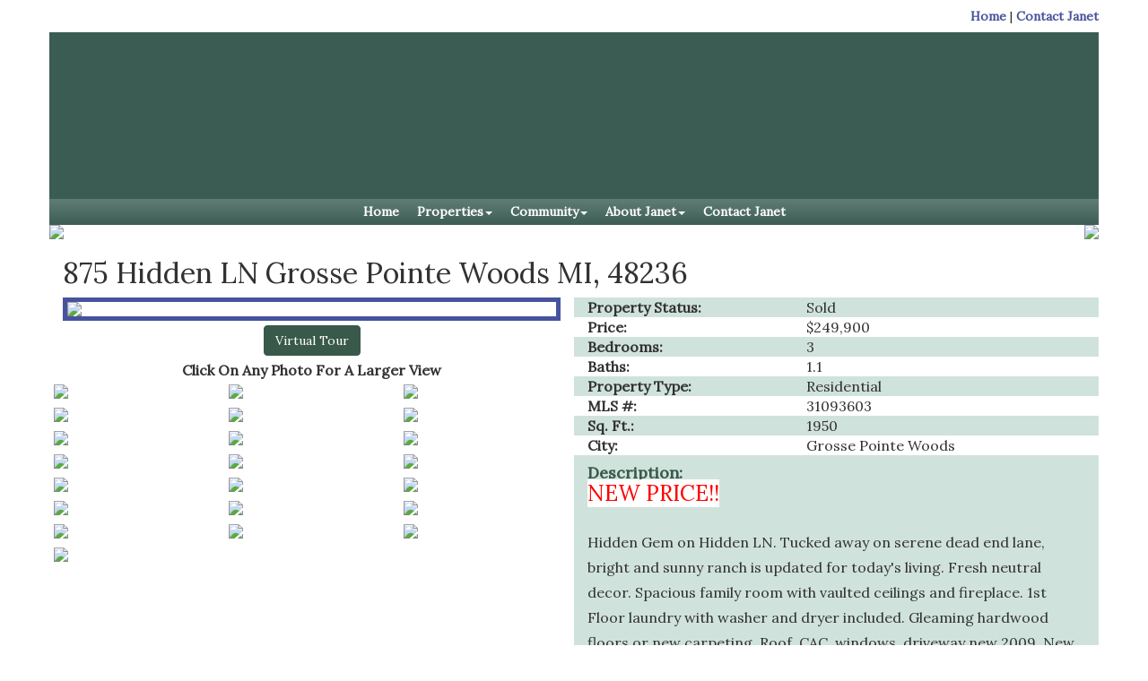

--- FILE ---
content_type: text/html; charset=UTF-8
request_url: http://www.grossepointehomes.com/homesdetail.php?propertyid=310
body_size: 19158
content:
<?xml version="1.0" encoding="iso-8859-1"?><!DOCTYPE HTML>
<html>
  <head>
        <title>Grosse Pointe Real Estate - Homes For Sale Grosse Pointe Mic</title>
        <meta name="description" content="Homes for sale in Grosse Pointe Michigan. Community information and virtual tours by Janet Ridder, Realtor ">
        <meta name="keywords" content="Grosse Pointe real estate, real estate Grosse Pointe, homes for sale Grosse Pointe Michigan, suburban Detroit real estate">
                <meta http-equiv="pragma" content="no-cache">
        <meta name="author" content="Sizzling Studios, Inc.">
        <meta name="copyright" content="Janet H. Ridder">
        <meta name="language" content="English">
        <meta name="charset" content="ISO-8859-1">
        <meta name="MSSmartTagsPreventParsing" content="TRUE">
        <meta name="distribution" content="Global">
        <meta name="rating" content="General">
        <meta name="expires" content="Never">
        <meta name="robots" content="Index, Follow">
        <meta name="revisit-after" content="30 Days">

        <meta name="viewport" content="width=device-width, initial-scale=1.0">
        <!-- Bootstrap -->
        <link href="css/bootstrap.css" rel="stylesheet" type="text/css">
        <link href="css/style.css" rel="stylesheet" type="text/css">
    
        <!-- HTML5 shim and Respond.js IE8 support of HTML5 elements and media queries -->
        <!--[if lt IE 9]>
            <script src="bootstrap/js/assets/html5shiv.js"></script>
            <script src="bootstrap/js/assets/respond.min.js"></script>
        <![endif]-->
          <!--[if IE 7]>
        <script type="text/javascript">
          window.location = "upgrade_browser.html";
        </script>
        <![endif]-->        <link href="lightbox/css/prettyPhoto.css" rel="stylesheet" media="screen">
<SCRIPT LANGUAGE="JavaScript">
<!-- Begin
function popUp(URL) {
day = new Date();
id = day.getTime();
eval("page" + id + " = window.open(URL, '" + id + "', 'toolbar=0,scrollbars=1,location=0,statusbar=0,menubar=0,resizable=1,width=640,height=480');");
}
// End -->
</script>
</head>

  <body>
    
    <!--begin HEADER-->
        <header>
        <div class="container">
            <div class="mini-nav">
                <a href="/">Home</a> | <a href="mailto:Janetridder@comast.net">Contact Janet</a>
            </div>
            <div class="image-holder">
                <div class="logo-holder"></div>
            </div>
                    
            <!--NAV START-->       
            <nav class="navbar navbar-default" role="navigation">
                <div class="navbar-header" data-toggle="collapse" data-target=".navbar-collapse">
                    <div class="nav-desc">Menu</div>
                    <button type="button" class="navbar-toggle">
                        <span class="sr-only">Toggle navigation</span>
                        <span class="icon-bar"></span>
                        <span class="icon-bar"></span>
                        <span class="icon-bar"></span>
                    </button>
                </div>
                    
                <!-- Collect the nav links, forms, and other content for toggling -->
                <div class="collapse navbar-collapse">
                    <ul class="nav navbar-nav">
                        <li><a href="/">Home</a></li>
                        <li class="dropdown">
                            <a href="#" class="dropdown-toggle" data-toggle="dropdown">Properties<b class="caret"></b></a>
                            <ul class="dropdown-menu">
                                <li><a href="/homesfeatured.php">Featured Property of the Day</a></li>
                                <li><a href="/homesmaster.php">Janet's Listings            </a></li>
                                <li><a href="/homesopenschedule.php">Open Houses                 </a></li>
                                <li><a href="/homesearch.htm">Search the MLS              </a></li>
                            </ul>
                        </li>
                        <li class="dropdown">
                            <a href="#" class="dropdown-toggle" data-toggle="dropdown">Community<b class="caret"></b></a>
                            <ul class="dropdown-menu">
                                <li><a href="community.htm">Communities                 </a></li>
                                <li><a href="churches.htm">Church Directories          </a></li>
                                <li><a href="schools.htm">Local Schools               </a></li>
                                <li><a href="municipal.htm">Municipal Offices           </a></li>
                                <li><a href="https://treas-secure.state.mi.us/ptestimator/ptestimator.asp" target="_blank">Property Tax Calculator     </a></li>
                                <li><a href="other.htm">Other Grosse Pointe Links   </a></li>
                            </ul>
                        </li>
                    <!--    <li class="dropdown">
                            <a href="#" class="dropdown-toggle" data-toggle="dropdown">Services<b class="caret"></b></a>
                            <ul class="dropdown-menu">
                                <li><a href="services.htm">Agent Selection             </a></li>
                                <li><a href="lenders.htm">Recommended Lenders         </a></li>
                            </ul>
                        </li>
                        <li><a href="buyers.htm">Buyers               </a></li>
                        <li class="dropdown"><a href="#" class="dropdown-toggle" data-toggle="dropdown">Sellers<b class="caret"></b></a>
                            <ul class="dropdown-menu">
                                <li><a href="seller-checklist.pdf" target="_blank">Seller's Checklist          </a></li>
                                <li><a href="sellingprocess.pdf" target="_blank">The Selling Process         </a></li>
                                <li><a href="marketingplan.pdf" target="_blank">Our Marketing Plan          </a></li>
                            </ul>
                        </li> -->
                        <li class="dropdown"><a href="#" class="dropdown-toggle" data-toggle="dropdown">About Janet<b class="caret"></b></a>
                            <ul class="dropdown-menu">
                                <li><a href="/resume.htm">Resume                      </a></li>
                                <li><a href="/reference.htm">Testimonials          </a></li>
                            <!--    <li><a href="/resume.htm#crs">What is a CRS?              </a></li> -->
                            </ul>
                        </li>                
                        <li><a href="/request.htm">Contact Janet</a></li>
                    </ul>
                </div><!-- /.navbar-collapse -->
            </nav>
            <!--NAV END-->
                
            <div class="ribbon-bottom">
                <img src="images/ribbon-corner-left.jpg" class="ribbon-left"/>
                <img src="images/ribbon-corner-right.jpg" class="ribbon-right"/>
            </div>
        </div>         
    </header>
    <!--END HEADER-->
          
        <!--begin content-->    
        <div class="container">
            <div class="content single-listing">





                <h1 class="page-title">875 Hidden LN  Grosse Pointe Woods MI, 48236</h1>
                <div class="row">
                    <div class="col-lg-6 col-md-5" style="text-align: center">
                        <img src="homesimages/rec_310_img_1_6046.jpg" class="img-responsive main-img" />
                        <a href="http://www.visualtour.com/shownp.asp?t=2716348" target="_blank" class='btn btn-primary btn-red' style='margin:5px;'>Virtual Tour</a><br />                                                <b>Click On Any Photo For A Larger View</b>
                        <div class="row listing-imgs"><div class="col-xs-4"><a href="homesimages/rec_310_img_8907.jpg " rel="prettyPhoto[group]" alt=""><image src="/homesimages/rec_310_img_8907.jpg" class="img-responsive" /></a></div><div class="col-xs-4"><a href="homesimages/rec_310_img_2236.jpg " rel="prettyPhoto[group]" alt=""><image src="/homesimages/rec_310_img_2236.jpg" class="img-responsive" /></a></div><div class="col-xs-4"><a href="homesimages/rec_310_img_3749.jpg " rel="prettyPhoto[group]" alt=""><image src="/homesimages/rec_310_img_3749.jpg" class="img-responsive" /></a></div><div class="col-xs-4"><a href="homesimages/rec_310_img_5578.jpg " rel="prettyPhoto[group]" alt=""><image src="/homesimages/rec_310_img_5578.jpg" class="img-responsive" /></a></div><div class="col-xs-4"><a href="homesimages/rec_310_img_7593.jpg " rel="prettyPhoto[group]" alt=""><image src="/homesimages/rec_310_img_7593.jpg" class="img-responsive" /></a></div><div class="col-xs-4"><a href="homesimages/rec_310_img_6879.jpg " rel="prettyPhoto[group]" alt=""><image src="/homesimages/rec_310_img_6879.jpg" class="img-responsive" /></a></div><div class="col-xs-4"><a href="homesimages/rec_310_img_2114.jpg " rel="prettyPhoto[group]" alt=""><image src="/homesimages/rec_310_img_2114.jpg" class="img-responsive" /></a></div><div class="col-xs-4"><a href="homesimages/rec_310_img_6749.jpg " rel="prettyPhoto[group]" alt=""><image src="/homesimages/rec_310_img_6749.jpg" class="img-responsive" /></a></div><div class="col-xs-4"><a href="homesimages/rec_310_img_1134.jpg " rel="prettyPhoto[group]" alt=""><image src="/homesimages/rec_310_img_1134.jpg" class="img-responsive" /></a></div><div class="col-xs-4"><a href="homesimages/rec_310_img_3516.jpg " rel="prettyPhoto[group]" alt=""><image src="/homesimages/rec_310_img_3516.jpg" class="img-responsive" /></a></div><div class="col-xs-4"><a href="homesimages/rec_310_img_8478.jpg " rel="prettyPhoto[group]" alt=""><image src="/homesimages/rec_310_img_8478.jpg" class="img-responsive" /></a></div><div class="col-xs-4"><a href="homesimages/rec_310_img_1476.jpg " rel="prettyPhoto[group]" alt=""><image src="/homesimages/rec_310_img_1476.jpg" class="img-responsive" /></a></div><div class="col-xs-4"><a href="homesimages/rec_310_img_5066.jpg " rel="prettyPhoto[group]" alt=""><image src="/homesimages/rec_310_img_5066.jpg" class="img-responsive" /></a></div><div class="col-xs-4"><a href="homesimages/rec_310_img_9540.jpg " rel="prettyPhoto[group]" alt=""><image src="/homesimages/rec_310_img_9540.jpg" class="img-responsive" /></a></div><div class="col-xs-4"><a href="homesimages/rec_310_img_1128.jpg " rel="prettyPhoto[group]" alt=""><image src="/homesimages/rec_310_img_1128.jpg" class="img-responsive" /></a></div><div class="col-xs-4"><a href="homesimages/rec_310_img_8541.jpg " rel="prettyPhoto[group]" alt=""><image src="/homesimages/rec_310_img_8541.jpg" class="img-responsive" /></a></div><div class="col-xs-4"><a href="homesimages/rec_310_img_3371.jpg " rel="prettyPhoto[group]" alt=""><image src="/homesimages/rec_310_img_3371.jpg" class="img-responsive" /></a></div><div class="col-xs-4"><a href="homesimages/rec_310_img_9848.jpg " rel="prettyPhoto[group]" alt=""><image src="/homesimages/rec_310_img_9848.jpg" class="img-responsive" /></a></div><div class="col-xs-4"><a href="homesimages/rec_310_img_5904.jpg " rel="prettyPhoto[group]" alt=""><image src="/homesimages/rec_310_img_5904.jpg" class="img-responsive" /></a></div><div class="col-xs-4"><a href="homesimages/rec_310_img_9152.jpg " rel="prettyPhoto[group]" alt=""><image src="/homesimages/rec_310_img_9152.jpg" class="img-responsive" /></a></div><div class="col-xs-4"><a href="homesimages/rec_310_img_8333.jpg " rel="prettyPhoto[group]" alt=""><image src="/homesimages/rec_310_img_8333.jpg" class="img-responsive" /></a></div><div class="col-xs-4"><a href="homesimages/rec_310_img_6465.jpg " rel="prettyPhoto[group]" alt=""><image src="/homesimages/rec_310_img_6465.jpg" class="img-responsive" /></a></div></div>                    </div>
                    <div class="col-lg-6 col-md-7">
                        <div class="row odd"><div class="col-xs-5"><b>Property Status:</b></div><div class="col-xs-7">Sold</div></div>
                        <div class="row"><div class="col-xs-5"><b>Price:</b></div><div class="col-xs-7">$249,900</div></div>
                        <div class="row odd"><div class="col-xs-5"><b>Bedrooms:</b></div><div class="col-xs-7">3</div></div>
                        <div class="row"><div class="col-xs-5"><b>Baths:</b></div><div class="col-xs-7">1.1</div></div>
                        <div class="row odd"><div class="col-xs-5"><b>Property Type:</b></div><div class="col-xs-7">Residential</div></div>
                        <div class="row"><div class="col-xs-5"><b>MLS #:</b></div><div class="col-xs-7">31093603</div></div>
                        <div class="row odd"><div class="col-xs-5"><b>Sq. Ft.:</b></div><div class="col-xs-7">1950</div></div>
                        <div class="row"><div class="col-xs-5"><b>City:</b></div><div class="col-xs-7">Grosse Pointe Woods</div></div>
                        <div class="row odd"><div class="col-xs-12"><h4>Description:</h4><P><FONT style="BACKGROUND-COLOR: #ffffff" color=#ff0000 size=5>NEW PRICE!!</FONT></P>
<P>Hidden Gem on Hidden LN. Tucked away on serene dead end lane, bright and sunny ranch is updated for today's living. Fresh neutral decor. Spacious family room with vaulted ceilings and fireplace. 1st Floor laundry with washer and dryer included. Gleaming hardwood floors or new carpeting. Roof, CAC, windows, driveway new 2009. New bath and lav in 2010. High efficiency 95% Trane furnace and HWH new 2010. New insulation attic and walls. New aggregate patio. Superior location and condition. Attached garage. Flat screen TV in family room , stove , refrigerator &nbsp;included.</P>                                                </div>
                                
                    </div>
                </div>
                
                    <p style="text-align: center;" class="listing-btns"><a href="javascript:popUp('homesinfoform.php?add=875 Hidden LN&st=MI&zip=48236', 450, 450)" class="btn btn-primary btn-red">Request More Info</a>
                     <a href="http://www.mapquest.com/maps/map.adp?city=Grosse Pointe Woods&state=MI&address=875+Hidden+LN&zip=48236&zoom=7" target="_blank" class="btn btn-primary btn-red">Map This Location</a>                    <script language="JavaScript" type="text/JavaScript"><!--
                            function open_Windowmortcalc()
                            {
                            Windowmortcalc = window.open("homescalculator.htm?price=249,900","Windowmortcalc","toolbar=0,location=0,directories=0,status=0,menubar=0,scrollbars=0,resizable=1,width=550,height=450,top=0,left=0");
                            }
                            // -->
                    </script>
                      <a href="javascript:open_Windowmortcalc()" class="btn btn-primary btn-red">Mortgage Calculator</a> <a class="btn btn-primary btn-red" href="javascript:window.print()">Print This Page</a></p>
                
                
                   <p style="text-align: center;"> <b>This Property Marketed By <a href="mailto:janetridder@comcast.com">Janet H. Ridder</a> 313-300-5558</b></p>
                    
                    
                <p style="text-align: center;">| <a href="/">Home</a> | <a href="homesmaster.php?beds=0&baths=0&city=&state=&zip=&min=0&max=999999999&rows=10&property_type=All#">Property List</a> | <a href="javascript:history.go(-1)">Previous Page</a> |</p>
                </div> 


            </div>
        </div>
        <!--END CONTENT-->
            
            <!--BEGIN FOOTER-->
                         <footer>
                <div class="container">
                    <div class="row">
                        <div class="col-sm-6">
                            <div class="row">
                                <!--<div class="col-xs-4 col-lg-3"><img src="images/sm-logo.jpg" class="footer-logo img-responsive" /></div> -->
                                <div class="col-xs-8 col-lg-9">
                                    <p class="footer-contact"><b class="footer-title">Janet H. Ridder</b><br />
                                    <em>CRS, GRI, e-PRO, RAM<br/>Associate Broker</em><br />
                                    <img src="/images/RealEstateAllStarsLogo-1.jpg" style="float:right; width: 100px; margin-left: 5px;" /> <!--(800) 837-6684 (Office)<br /> -->
                                    (313) 300-5558 (Cell)<br />
                                    (313) 884-7000 (Office)</p>
                                </div>
                            </div>
                        </div>
                        <div class="col-sm-3">
                            <p class="footer-address"><b class="footer-title">Sine & Monaghan, Realtors</b><br />
                            18412 Mack Avenue<br />
                            Grosse Pointe Farms<br />
                            Michigan 48236</p>
                        </div>
                        <div class="col-sm-3 re-logos">
                            <img src="images/sm-logo.jpg" class="img-responsive" style="width:200px; margin: 0 auto;padding-top:0;"/> 
                            <img src="images/hud.gif"/> 
                            <img src="images/realtor.gif"/>
                        </div>
                    </div>
                </div>
                <div class="copyright">
                    <p><a href="privacy.htm">Privacy Policy</a>&nbsp; ::&nbsp; <a href="terms.htm">Terms of Use</a><br>
                    Copyright© Janet H. Ridder - All Rights Reserved | Site Design: <a href="http://www.sizzlingstudios.com" target="_blank">Sizzling Studios</a></p>
                </div>
            </footer>
            
      
        <!--Analytics-->
        <script src="https://www.google-analytics.com/urchin.js" type="text/javascript">
        </script>
        <script type="text/javascript">
        _uacct = "UA-493845-1";
        urchinTracker();
        </script>
        
        <!-- jQuery (necessary for Bootstrap's JavaScript plugins) -->
        <script src="https://code.jquery.com/jquery-1.10.1.min.js"></script>
        <!-- Include all compiled plugins (below), or include individual files as needed -->
        <script src="js/bootstrap.js"></script>
        <script src="js/extras.js"></script>
        <script src="js/jquery.rwdImageMaps.min.js"></script>
        <script>
        $(document).ready(function(e) {
        	$('img[usemap]').rwdImageMaps();
        });
        </script>            <!--end FOOTER-->
            <script src="lightbox/js/jquery.prettyPhoto.js"></script>
        <script type="text/javascript" charset="utf-8">
        	$(document).ready(function(){
        		$("a[rel^='prettyPhoto']").prettyPhoto({
            		showTitle: false,
            		social_tools: false,
            		overlay_gallery: false,
            		deeplinking: false
        		});
        	});
        </script>
  </body>
</html>

--- FILE ---
content_type: text/css
request_url: http://www.grossepointehomes.com/css/style.css
body_size: 15070
content:
/*******
    Grosse Pointe Homes Stylesheet
    
    Colors:
    Green: #39594A;
    Purple: #48529d
    Dark Grey: #323232
    
    
********/

/**Google Font Import**/
@import url('https://fonts.googleapis.com/css?family=Lora');

/**General Styles**/
body{
    font-family: 'Lora', serif;
    font-size:16px;
    color: #323232;
}

h1,h2,h3,h4,h5{font-family: 'Lora', serif;}
h1{font-size: 32px;}
h2{font-size:28px;}
h4{color: #39594A; font-weight: bold; margin-bottom: 0;}
p{margin-bottom: 1.5em;}
.sub-title{margin-top:0px; color: #39594A;font-size: 26px;}
.content p, .content ul, .content ol{line-height: 1.8em;}

a, a:visited{color: #48529d; font-weight:bold;}
a:hover, a:active{color: #39594A; text-decoration: underline;}

.content p.small-height{line-height: 1.4em;}

/***tables**/
@media(min-width:768px){.stats-table{width:500px;max-width: 100%;}}
.stats-table thead{color: #fff; background:#5a6373;}
.stats-table.table-striped > tbody > tr:nth-of-type(odd) {background-color: #e3e4e7;}

/**IMAGES**/

.pull-left {
    margin-right: 1em;
}

.pull-right {
    margin-left: 1em;
}

.content img {
    padding: 0;

    max-width: 100%;
}

.captioned {
    padding: 5px;
    background-color: #fff;
    margin-bottom: .5em;
    box-shadow: 3px 3px 8px rgba(0, 0, 0, .8);
    -webkit-box-shadow: 3px 3px 8px rgba(0, 0, 0, .8);
    -moz-box-shadow: 3px 3px 8px rgba(0, 0, 0, .8);
    max-width: 100%;
}

.shadowed{
    box-shadow: 3px 3px 8px rgba(0, 0, 0, .8);
    -webkit-box-shadow: 3px 3px 8px rgba(0, 0, 0, .8);
    -moz-box-shadow: 3px 3px 8px rgba(0, 0, 0, .8);
}

.captioned p {
    text-align: center;
    margin-top: .5em;
    margin-bottom: 0;
}

.captioned img {
    padding: 0;
    border: 0;
    margin-bottom: 0;
    box-shadow: none;
    -webkit-box-shadow: none;
    -moz-box-shadow: none;
    max-width: 100%;
}

@media (min-width:768px) {
    .content .landscape, .captioned p {
        max-width: 450px;
        max-height: auto;
    }
    .content .portrait {
        max-width: 350px;
        max-height: auto;
    }
    
    .captioned.pull-right {
        max-width: 360px;
        padding: 5px;
    }
}

@media (max-width:991px) {
    .text-fix, .landscape, .captioned.pull-right {max-width: 100% !important;}
}

@media (max-width: 767px) {
    .pull-left {
        margin: 0 auto;
        display:block;
        float:none!important;
    }
    .pull-right {
        margin: 0 auto;
        display:block;
        float:none!important;
    }
}

.no-border {
    border: 0 !important;
}

.center {
    margin: 0 auto;
}

.txtcenter {
    text-align: center;
}

/**Header**/
.mini-nav{text-align: right;padding-top:8px;padding-bottom:8px;font-size:14px;}
header .image-holder{border-top:5px solid #3b5c52;border-left:1px solid #3b5c52;border-right: 1px solid #3b5c52;border-bottom: 1px solid #3b5c52;background: #3b5c52 url('../images/header-bg.png') top left repeat-x; height: 186px;}
header .logo-holder{background: transparent url('../images/jan-logo.png') top center no-repeat;height:78px;}
header{background: #fff url('../images/page-bg.jpg') bottom left repeat-x;}
header .container{padding-left: 0; padding-right: 0;}

.ribbon-bottom{background:#fff;height: 12px;position:relative;}
.ribbon-left{float:left;}
.ribbon-right{float:right;}

@media(max-width:767px){.ribbon-bottom{display: none;}}

.btn-primary, .btn-primary:visited{color:#fff; background-color: #39594A; border-color: #39594A}
.btn-primary:hover, btn-primary:active{background-color: #8b9e98;border-color: #8b9e98;}


/*******CUSTOM NAV ELEMENTS*****/

@media (min-width: 768px) {
    .navbar-header {
        display: none;
    }
}

@media(min-width: 768px){
    .navbar .navbar-nav {display: inline-block;float: none;}
    .navbar .navbar-collapse {text-align: center;line-height: .8em;}
    }

.navbar-header {
    cursor: pointer;
}

.navbar-default .navbar-toggle {
  border-color: #fff;
}

.navbar-default .navbar-toggle {
    background-color: #48529d;
}

.navbar-default .navbar-toggle:hover,
.navbar-default .navbar-toggle:focus {
  background-color: #323232;
}

.navbar-default .navbar-toggle .icon-bar {
  background-color: #fff;
}

.nav-desc {
    color: white;
    text-transform: uppercase;
    font-size: 14px;
    letter-spacing: 1px;
    position: relative;
    float: left;
    padding: 6px  0 0 10px;
    margin-top: 8px;
    margin-right: 15px;
    margin-bottom: 8px;
}

.navbar {
    margin-bottom: 0;
    min-height: 25px;
    border-radius: 0px;
    border: 0;
    font-size:14px;
}

.navbar-nav {
    margin: 0;
}

.navbar-collapse {
    padding-left: 5px;
    padding-right: 5px;
}

.navbar-nav > li > a {
    padding: 4px 10px;
}

.dropdown-menu{border-radius: 0; background: #39594A; border-color:#fff;z-index:100008}
.dropdown-menu > li > a{color:#fff;}
.dropdown-menu > li > a:hover, .dropdown-menu > li > a:focus {
    color: #ffffff;
    text-decoration: none;
    background-color: #323232;
}

.navbar-default {
    background: rgb(96,125,116); /* Old browsers */
    background: -moz-linear-gradient(top, rgba(96,125,116,1) 0%, rgba(61,93,84,1) 100%); /* FF3.6-15 */
    background: -webkit-linear-gradient(top, rgba(96,125,116,1) 0%,rgba(61,93,84,1) 100%); /* Chrome10-25,Safari5.1-6 */
    background: linear-gradient(to bottom, rgba(96,125,116,1) 0%,rgba(61,93,84,1) 100%); /* W3C, IE10+, FF16+, Chrome26+, Opera12+, Safari7+ */
}

.navbar-default .navbar-brand {
  color: #fff;
}

.navbar-default .navbar-brand:hover,
.navbar-default .navbar-brand:focus {
  color: #5e5e5e;
  background-color: transparent;
}

.navbar-default .navbar-text {
  color: #fff;
}

.navbar-default .navbar-nav > li > a {
  color: #fff;
}

.navbar-default .navbar-nav > li > a:hover,
.navbar-default .navbar-nav > li > a:focus {
  color: #ccc;
  background: transparent;

}

.navbar-default .navbar-nav > .active > a,
.navbar-default .navbar-nav > .active > a:hover,
.navbar-default .navbar-nav > .active > a:focus {
  color: #ccc;
  background: transparent;
}

.navbar-default .navbar-nav > .disabled > a,
.navbar-default .navbar-nav > .disabled > a:hover,
.navbar-default .navbar-nav > .disabled > a:focus {
  color: #cccccc;
  background-color: transparent;
}

.navbar-default .navbar-collapse,
.navbar-default .navbar-form {
  border-color: #e6e6e6;
}

.navbar-default .navbar-nav > .dropdown > a:hover .caret,
.navbar-default .navbar-nav > .dropdown > a:focus .caret {
  border-top-color: #fff;
  border-bottom-color: #fff;
}

.navbar-default .navbar-nav > .open > a,
.navbar-default .navbar-nav > .open > a:hover,
.navbar-default .navbar-nav > .open > a:focus {
  color: #ccc;
  background: transparent;
}

.navbar-default .navbar-nav > .open > a .caret,
.navbar-default .navbar-nav > .open > a:hover .caret,
.navbar-default .navbar-nav > .open > a:focus .caret {
  border-top-color: #fff;
  border-bottom-color: #fff;
}

.navbar-default .navbar-nav > .dropdown > a .caret {
  border-top-color: #fff;
  border-bottom-color: #fff;
}

@media (max-width: 767px) {
  .navbar-default .navbar-nav .open .dropdown-menu > li > a {
    color: #fff;
  }
  .navbar-default .navbar-nav .open .dropdown-menu > li > a:hover,
  .navbar-default .navbar-nav .open .dropdown-menu > li > a:focus {
      color: #ccc;
      background: transparent;
  }
  .navbar-default .navbar-nav .open .dropdown-menu > .active > a,
  .navbar-default .navbar-nav .open .dropdown-menu > .active > a:hover,
  .navbar-default .navbar-nav .open .dropdown-menu > .active > a:focus {
    color: #555555;
    background-color: #797a7c;
  }
  .navbar-default .navbar-nav .open .dropdown-menu > .disabled > a,
  .navbar-default .navbar-nav .open .dropdown-menu > .disabled > a:hover,
  .navbar-default .navbar-nav .open .dropdown-menu > .disabled > a:focus {
    color: #cccccc;
    background-color: #797a7c;
  }
}

.navbar-default .navbar-link {
  color: #777777;
}

.navbar-default .navbar-link:hover {
  color: #333333;
}


@media (min-width: 768px) {
  .navbar-description {
      display: none;
  }
}

@media (max-width: 767px) {
    .dropdown-header, .divider {
        display: none;
    }
}

.dropdown-header {
    padding-bottom: 0;
}

.dropdown-menu .divider {
    margin-top: 2px;
}

@media (min-width: 769px) and (max-width: 1199px) {
    .navbar li a {
        font-size: 14px;
        padding-left: 8px;
        padding-right: 8px;
    }
}



/**FOR MULTILEVEL**/
.dropdown-menu>li /* To prevent selection of text */
{   position:relative;
    -webkit-user-select: none; /* Chrome/Safari */        
    -moz-user-select: none; /* Firefox */
    -ms-user-select: none; /* IE10+ */
    /* Rules below not implemented in browsers yet */
    -o-user-select: none;
    user-select: none;
    cursor:pointer;
}
.dropdown-menu .sub-menu 
{
    left: 100%;
    position: absolute;
    top: 0;
    display:none;
    margin-top: -1px;
    border-top-left-radius:0;
    border-bottom-left-radius:0;
    border-left-color:#fff;
    box-shadow:none;
}
.right-caret:after,.left-caret:after
 {  content:"";
    border-bottom: 5px solid transparent;
    border-top: 5px solid transparent;
    display: inline-block;
    height: 0;
    vertical-align: middle;
    width: 0;
    margin-left:10px;
}
.right-caret:after
{   border-left: 5px solid #333333;
}
.left-caret:after
{   border-right: 5px solid #333333;
}

a:hover.right-caret:after
{   border-left: 5px solid #fff;
}
a:hover.left-caret:after
{   border-right: 5px solid #fff;
}

@media (max-width: 767px) {
   .dropdown-menu .sub-menu {
       margin-left: 10px;
   }
   
    .right-caret:after
    {   border-left: 5px solid #fff;
    }
    .left-caret:after
    {   border-right: 5px solid #fff;
    }
   
}

/**FOOTER**/
footer{margin-top: 40px;border-top: 5px solid #39594A;padding-top:20px;padding-bottom: 0;}

.footer-logo{}
.re-logos{text-align:center;}
.re-logos img{padding:5px;}
.footer-title{color: #39594A;text-transform:uppercase;}
.copyright{margin-top:10px;padding:10px; background:#323232; color: #fff; font-size:12px; font-family: helvetica, arial, sans-serif;text-align:center;}
.copyright a{color: #fff;}

/***********HOMES DATABASE****************/

.tour-btn{margin: 10px auto;}

.listing {
    margin: 15px auto;
    padding: 15px 0;
    background: #d0e2dc;
    width: 800px;
    max-width: 100%;
}

.listing h3 {
    margin-top: 0;
}

.listing img {
    border: 5px solid white;
    padding: 0;
    margin-bottom: 5px;
}

.listing-imgs div {
    padding: 0 5px;
}

.single-listing .odd {
    background: #d0e2dc;
}

.single-listing .main-img{margin: 0 auto;border: 5px solid #47539f;}

.listing-btns .btn{margin-top: 10px;}

@media (min-width: 768px){
    .infoformimg {
        max-width: 350px;
        margin: 0 auto;
    }
    
    .listing .btn-primary{margin-top: 40px;}
}

.infoform .input-box {
    width: 100%;
}

#bslightbox .modal-dialog {
    padding: 0;
    margin-top: 20px;
}

.listing-imgs img{margin:5px 0;}


.pp_pic_holder .ppt {
    display: none !important
}

@media (max-width: 767px) {

    .pp_pic_holder.pp_default { width: 100%!important; left: 0!important; overflow: scroll; -webkit-overflow-scrolling : touch;}
    div.pp_default .pp_content_container .pp_left { padding-left: 0!important; }
    div.pp_default .pp_content_container .pp_right { padding-right: 0!important; }
    .pp_content { width: 100%!important; height: auto!important; }
    .pp_fade { width: 100%!important; height: 100%!important; }
    a.pp_expand, a.pp_contract, .pp_hoverContainer, .pp_gallery, .pp_top, .pp_bottom { display: none!important; }
    #pp_full_res img { width: 100%!important; height: auto!important; }
        #pp_full_res { line-height: 0.7 !important; }
    .pp_details { width: 100%!important; min-height: 35px; background-color: #fff; margin: 0!important; }
    div.pp_default .pp_description {margin: 11px 50px 5px 153px !important; }
    div.ppt { display:none !important; }
    .pp_play {margin-right: 20px !important;}
    .pp_arrow_previous {margin-right: 5px !important;}
    .currentTextHolder { margin-left: 20px !important}
}

@media (min-width: 480px) and (max-width:767px){
    .pp_pic_holder.pp_default { width: 60%!important; left: 20%!important;}
}

/***********PRINT******************/

@media print{
    
    a[href]:after {content: none !important;}
    .single-listing > .row > div{width: 100%;}
    .maincontent{overflow:auto;}
}

/***Forms**/

.input-box {
    background: rgb(255,255,255);
    background: rgba(255,255,255, 0.8);
    color: #6b6b6b;
    border: 1px solid #39594A;
    padding: 3px;
    margin-bottom: 10px;

}

.input-select {
    background: rgb(255,255,255);
    background: rgba(255,255,255, 0.8);
    color: #6b6b6b;
    border: 0;
    padding: 3px;
    margin-bottom: 10px;

    border-radius: 0;
    width: 100%;
}

.content .input-box {
    width: 100%
}

.mainFormError {
    border: 2px solid #cd2027;
}

#captchaForm{margin-top: 5px; width:150px;}

.formpanel{width:8000px; margin: 0 auto;max-width:100%;}
.formpanel > .panel-heading{background: #39594A; color: #fff;}
.panel.formpanel{background: #d0e2dc;}

.captcha-area{text-align: center;}

.submit-button{display:block; margin: 10px auto 0 auto;}

/******Slideshow******/
.slideshow-container {position: relative; margin-bottom: 10px;max-height: 550px;}
.cycle-slideshow img {width:100%;/*max-height: 500px;*/}
.cycle-slideshow{max-height:550px; overflow: hidden;}
/* prev / next links */
.cycle-prev, .cycle-next { position: absolute; top: 0; width: 30%; opacity: .7; filter: alpha(opacity=.7); z-index: 800; height: 100%; cursor: pointer; }
.cycle-prev { left: 0;}
.cycle-prev .glyphicon-chevron-left {
    width: 30px;
    height: 30px;
    margin-top: -15px;
    font-size: 30px;
    color: #fff !important;
    position: absolute;
    top: 50%;
    left: 8%;
    z-index: 5;
    display: inline-block;
    
}
.cycle-next { right: 0;}
.cycle-next .glyphicon-chevron-right {
    width: 30px;
    height: 30px;
    margin-top: -15px;
    font-size: 30px;
    color: #fff !important;
    position: absolute;
    top: 50%;
    right: 8%;
    z-index: 5;
    display: inline-block;
    
}
.cycle-prev:hover, .cycle-next:hover { opacity: .9; filter: alpha(opacity=90) }
/* pager */
.cycle-pager { 
    text-align: center; width: 100%; z-index: 500; position: absolute; bottom: 10px; overflow: hidden;
}
.cycle-pager span { 
    font-family: arial; font-size: 50px; width: 16px; height: 16px; 
    display: inline-block; color: #ddd; cursor: pointer; 
}
.cycle-pager span.cycle-pager-active { color: #ffffff;}
.cycle-pager > * { cursor: pointer;}


/**Testimonials**/
.testimonial{margin: 0; padding: 5px 30px 5px 30px; border: 0;position:relative;}
.testimonial{margin-bottom: 40px;}
.testimonial cite{display:block;font-size: .8em; margin-top:5px; text-transform: uppercase; color: #4c4c4c;font-style:normal;}
.testimonial:before {
display: block;
content: "\201C";
font-size: 90px;
position: absolute;
left: -10px;
top: -15px;
color: #8b9e98;
font-weight: 900;
}

/**IDX**/
@media(min-width: 768px){.map-idx-holder{height:800px;}}
@media(max-width: 767px){.map-idx-holder{height:600px;}}
